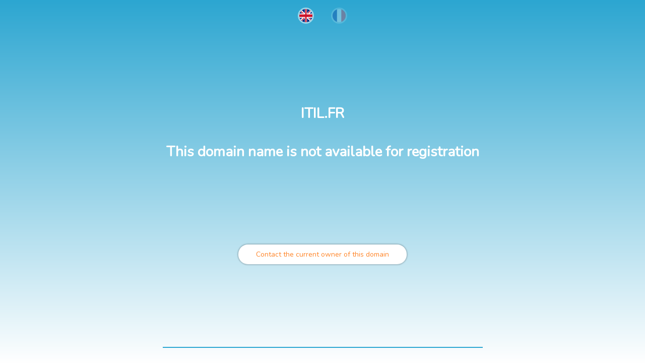

--- FILE ---
content_type: text/html; charset=UTF-8
request_url: http://www.itil.fr/
body_size: 8710
content:

<!doctype html>
<html lang="en">
	<head>
		<meta charset="utf-8">
		<meta name="viewport" content="width=device-width, initial-scale=1">
		<meta name="robots" content="noindex, nofollow">
		<link href="https://fonts.googleapis.com/css?family=Nunito&display=swap" rel="stylesheet">
		
		<style>
			html {
				height: 100%;
				font-family: 'Nunito', sans-serif;
				font-weight: 400;
				font-size: 14px;
				color: #777;
				background: -webkit-gradient(linear, left top, left bottom, from(rgba(44,166,209,1)), to(rgba(255,255,255,1)));
				background: -o-linear-gradient(rgba(44,166,209,1) 0%, rgba(255,255,255,1) 100%);
				background: linear-gradient(rgba(44,166,209,1) 0%, rgba(255,255,255,1) 100%);
				background-repeat: no-repeat;
				background-attachment: fixed;
			}

			body{
				height : 100%;
				text-align: center;
				margin : 0;
				display : flex;
				flex-direction: column;
				justify-content: space-between;
				align-items: center;
				padding: 0 5px;
			}

			h1{
				margin: 0;
				color: #fff;
			}

			a{
				color: #2ca6d1;
				text-decoration: none;
			}

			.langues a.opacity{
				opacity: 0.3;
			}
			.langues img{
				border-radius: 50%;
				height: 26px;
				width: 26px;
				margin: 15px;
				border: 3px solid rgba(255,255,255,0.5);
			}

			.btn{
				border-radius: 25px;
				padding: 10px 35px;
				text-decoration: none;
				box-shadow: 0 0 2px 2px rgba(0, 0, 0, 0.16);
				transition: all .3s;
				display: block;
			}

			.btn-action{
				background: #fff;
				color: #fe8427;
			}
			.btn-action:hover{
				background: #fe8427;
				color: #fff;
			}

			.btn-info{
				background: #fe8427;
				color: #fff;
			}
			.btn-info:hover{
				background: #fff;
				color: #fe8427;
			}

			.encarts{
				display: flex;
				max-width: 1000px;
				padding: 30px 0;
			}
			.encarts article{
				background: #fcfcfc;
				width: 230px;
    			height: 265px;
				border-radius: 5px;
				margin: 40px;
				padding: 20px;
				position: relative;
				box-shadow: 0 0 2px 2px rgba(0,0,0,0.16);

				display: flex;
				flex-direction: column;
				justify-content: space-between;
			}

			.encarts article .circle-img {
				margin: 0;
				width: 75px;
				height: 75px;

				position: absolute;
				left: 50%;
				transform: translate(-50%, calc(-50% - 20px));
				
				border: 7px solid #fcfcfc;
				border-radius: 50%;
				background: -webkit-gradient(linear, left top, left bottom, from(#197a97), to(#2ca6d1));
				background: -o-linear-gradient(#197a97, #2ca6d1);
				background: linear-gradient(#197a97, #2ca6d1);
				box-shadow: 0 0 2px 2px rgba(0,0,0,0.16);

				display: flex;
    			justify-content: center;
    			align-items: center;
			}
			.encarts article .circle-img img{
				width: 40%;
			}
			.encarts article:first-child .circle-img img {
				width: 66%;
				padding-top: 8px;
			}

			.section-contact > *{
				margin: 25px;
			}

			footer{
				width: 50%;
			}
			footer hr{
				margin: auto auto 30px;
				border: 1px solid #2ca6d1;
			}
			footer ul{
				list-style: none;
				display: flex;
				justify-content: space-between;
				padding: 0;
			}
			footer ul li{
				padding: 10px;
			}

			@media screen and (max-width: 768px) {
				.encarts{
					display: flex;
					flex-direction: column;
				}

				footer{
					width: 100%;
				}
				footer ul{
					flex-direction: column;
				}
			}
		</style>
	</head>

	<body class="body-netim">

		<div class="langues">
			<a href="?lang=en" class="gb ">
				<img src="[data-uri]" alt="EN" />
			</a>
			<a href="?lang=fr" class="fr opacity">
				<img src="[data-uri]" alt="FR" />
			</a>
		</div>

		<h1>ITIL.FR<br><br>This domain name is not available for registration</h1>

		<section class="section-contact">
			<a class="btn btn-action" href="https://whoisprivacy.domains/">Contact the current owner of this domain</a>
		</section>

		<footer>
			<hr>
		</footer>

	</body>
</html>
